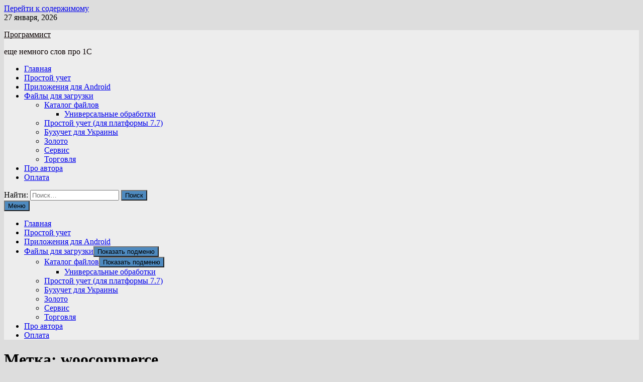

--- FILE ---
content_type: text/html; charset=UTF-8
request_url: https://programmer.com.ua/tag/woocommerce/
body_size: 11214
content:
<!doctype html>
<html lang="ru-RU">
<head>
	<meta charset="UTF-8">
	<meta name="viewport" content="width=device-width, initial-scale=1">
	<link rel="profile" href="https://gmpg.org/xfn/11">

	<title>woocommerce &#8212; Программист</title>
<meta name='robots' content='max-image-preview:large' />
	<style>img:is([sizes="auto" i], [sizes^="auto," i]) { contain-intrinsic-size: 3000px 1500px }</style>
	<!-- Google tag (gtag.js) consent mode dataLayer added by Site Kit -->
<script type="text/javascript" id="google_gtagjs-js-consent-mode-data-layer">
/* <![CDATA[ */
window.dataLayer = window.dataLayer || [];function gtag(){dataLayer.push(arguments);}
gtag('consent', 'default', {"ad_personalization":"denied","ad_storage":"denied","ad_user_data":"denied","analytics_storage":"denied","functionality_storage":"denied","security_storage":"denied","personalization_storage":"denied","region":["AT","BE","BG","CH","CY","CZ","DE","DK","EE","ES","FI","FR","GB","GR","HR","HU","IE","IS","IT","LI","LT","LU","LV","MT","NL","NO","PL","PT","RO","SE","SI","SK"],"wait_for_update":500});
window._googlesitekitConsentCategoryMap = {"statistics":["analytics_storage"],"marketing":["ad_storage","ad_user_data","ad_personalization"],"functional":["functionality_storage","security_storage"],"preferences":["personalization_storage"]};
window._googlesitekitConsents = {"ad_personalization":"denied","ad_storage":"denied","ad_user_data":"denied","analytics_storage":"denied","functionality_storage":"denied","security_storage":"denied","personalization_storage":"denied","region":["AT","BE","BG","CH","CY","CZ","DE","DK","EE","ES","FI","FR","GB","GR","HR","HU","IE","IS","IT","LI","LT","LU","LV","MT","NL","NO","PL","PT","RO","SE","SI","SK"],"wait_for_update":500};
/* ]]> */
</script>
<!-- End Google tag (gtag.js) consent mode dataLayer added by Site Kit -->
<link rel='dns-prefetch' href='//www.googletagmanager.com' />
<link rel='dns-prefetch' href='//fonts.googleapis.com' />
<link rel="alternate" type="application/rss+xml" title="Программист &raquo; Лента" href="https://programmer.com.ua/feed/" />
<link rel="alternate" type="application/rss+xml" title="Программист &raquo; Лента комментариев" href="https://programmer.com.ua/comments/feed/" />
<link rel="alternate" type="application/rss+xml" title="Программист &raquo; Лента метки woocommerce" href="https://programmer.com.ua/tag/woocommerce/feed/" />
<script type="text/javascript">
/* <![CDATA[ */
window._wpemojiSettings = {"baseUrl":"https:\/\/s.w.org\/images\/core\/emoji\/15.0.3\/72x72\/","ext":".png","svgUrl":"https:\/\/s.w.org\/images\/core\/emoji\/15.0.3\/svg\/","svgExt":".svg","source":{"concatemoji":"https:\/\/programmer.com.ua\/wp-includes\/js\/wp-emoji-release.min.js?ver=6.7.4"}};
/*! This file is auto-generated */
!function(i,n){var o,s,e;function c(e){try{var t={supportTests:e,timestamp:(new Date).valueOf()};sessionStorage.setItem(o,JSON.stringify(t))}catch(e){}}function p(e,t,n){e.clearRect(0,0,e.canvas.width,e.canvas.height),e.fillText(t,0,0);var t=new Uint32Array(e.getImageData(0,0,e.canvas.width,e.canvas.height).data),r=(e.clearRect(0,0,e.canvas.width,e.canvas.height),e.fillText(n,0,0),new Uint32Array(e.getImageData(0,0,e.canvas.width,e.canvas.height).data));return t.every(function(e,t){return e===r[t]})}function u(e,t,n){switch(t){case"flag":return n(e,"\ud83c\udff3\ufe0f\u200d\u26a7\ufe0f","\ud83c\udff3\ufe0f\u200b\u26a7\ufe0f")?!1:!n(e,"\ud83c\uddfa\ud83c\uddf3","\ud83c\uddfa\u200b\ud83c\uddf3")&&!n(e,"\ud83c\udff4\udb40\udc67\udb40\udc62\udb40\udc65\udb40\udc6e\udb40\udc67\udb40\udc7f","\ud83c\udff4\u200b\udb40\udc67\u200b\udb40\udc62\u200b\udb40\udc65\u200b\udb40\udc6e\u200b\udb40\udc67\u200b\udb40\udc7f");case"emoji":return!n(e,"\ud83d\udc26\u200d\u2b1b","\ud83d\udc26\u200b\u2b1b")}return!1}function f(e,t,n){var r="undefined"!=typeof WorkerGlobalScope&&self instanceof WorkerGlobalScope?new OffscreenCanvas(300,150):i.createElement("canvas"),a=r.getContext("2d",{willReadFrequently:!0}),o=(a.textBaseline="top",a.font="600 32px Arial",{});return e.forEach(function(e){o[e]=t(a,e,n)}),o}function t(e){var t=i.createElement("script");t.src=e,t.defer=!0,i.head.appendChild(t)}"undefined"!=typeof Promise&&(o="wpEmojiSettingsSupports",s=["flag","emoji"],n.supports={everything:!0,everythingExceptFlag:!0},e=new Promise(function(e){i.addEventListener("DOMContentLoaded",e,{once:!0})}),new Promise(function(t){var n=function(){try{var e=JSON.parse(sessionStorage.getItem(o));if("object"==typeof e&&"number"==typeof e.timestamp&&(new Date).valueOf()<e.timestamp+604800&&"object"==typeof e.supportTests)return e.supportTests}catch(e){}return null}();if(!n){if("undefined"!=typeof Worker&&"undefined"!=typeof OffscreenCanvas&&"undefined"!=typeof URL&&URL.createObjectURL&&"undefined"!=typeof Blob)try{var e="postMessage("+f.toString()+"("+[JSON.stringify(s),u.toString(),p.toString()].join(",")+"));",r=new Blob([e],{type:"text/javascript"}),a=new Worker(URL.createObjectURL(r),{name:"wpTestEmojiSupports"});return void(a.onmessage=function(e){c(n=e.data),a.terminate(),t(n)})}catch(e){}c(n=f(s,u,p))}t(n)}).then(function(e){for(var t in e)n.supports[t]=e[t],n.supports.everything=n.supports.everything&&n.supports[t],"flag"!==t&&(n.supports.everythingExceptFlag=n.supports.everythingExceptFlag&&n.supports[t]);n.supports.everythingExceptFlag=n.supports.everythingExceptFlag&&!n.supports.flag,n.DOMReady=!1,n.readyCallback=function(){n.DOMReady=!0}}).then(function(){return e}).then(function(){var e;n.supports.everything||(n.readyCallback(),(e=n.source||{}).concatemoji?t(e.concatemoji):e.wpemoji&&e.twemoji&&(t(e.twemoji),t(e.wpemoji)))}))}((window,document),window._wpemojiSettings);
/* ]]> */
</script>
<link rel='stylesheet' id='sgr-css' href='https://programmer.com.ua/wp-content/plugins/simple-google-recaptcha/sgr.css?ver=1675423487' type='text/css' media='all' />
<link rel='stylesheet' id='taxopress-frontend-css-css' href='https://programmer.com.ua/wp-content/plugins/simple-tags/assets/frontend/css/frontend.css?ver=3.37.3' type='text/css' media='all' />
<link rel='stylesheet' id='wpfb-css' href='//programmer.com.ua/wp-content/plugins/wp-filebase/wp-filebase.css?t=1742309765&#038;ver=3.4.4' type='text/css' media='all' />
<style id='wp-emoji-styles-inline-css' type='text/css'>

	img.wp-smiley, img.emoji {
		display: inline !important;
		border: none !important;
		box-shadow: none !important;
		height: 1em !important;
		width: 1em !important;
		margin: 0 0.07em !important;
		vertical-align: -0.1em !important;
		background: none !important;
		padding: 0 !important;
	}
</style>
<link rel='stylesheet' id='wp-block-library-css' href='https://programmer.com.ua/wp-includes/css/dist/block-library/style.min.css?ver=6.7.4' type='text/css' media='all' />
<style id='wp-block-library-theme-inline-css' type='text/css'>
.wp-block-audio :where(figcaption){color:#555;font-size:13px;text-align:center}.is-dark-theme .wp-block-audio :where(figcaption){color:#ffffffa6}.wp-block-audio{margin:0 0 1em}.wp-block-code{border:1px solid #ccc;border-radius:4px;font-family:Menlo,Consolas,monaco,monospace;padding:.8em 1em}.wp-block-embed :where(figcaption){color:#555;font-size:13px;text-align:center}.is-dark-theme .wp-block-embed :where(figcaption){color:#ffffffa6}.wp-block-embed{margin:0 0 1em}.blocks-gallery-caption{color:#555;font-size:13px;text-align:center}.is-dark-theme .blocks-gallery-caption{color:#ffffffa6}:root :where(.wp-block-image figcaption){color:#555;font-size:13px;text-align:center}.is-dark-theme :root :where(.wp-block-image figcaption){color:#ffffffa6}.wp-block-image{margin:0 0 1em}.wp-block-pullquote{border-bottom:4px solid;border-top:4px solid;color:currentColor;margin-bottom:1.75em}.wp-block-pullquote cite,.wp-block-pullquote footer,.wp-block-pullquote__citation{color:currentColor;font-size:.8125em;font-style:normal;text-transform:uppercase}.wp-block-quote{border-left:.25em solid;margin:0 0 1.75em;padding-left:1em}.wp-block-quote cite,.wp-block-quote footer{color:currentColor;font-size:.8125em;font-style:normal;position:relative}.wp-block-quote:where(.has-text-align-right){border-left:none;border-right:.25em solid;padding-left:0;padding-right:1em}.wp-block-quote:where(.has-text-align-center){border:none;padding-left:0}.wp-block-quote.is-large,.wp-block-quote.is-style-large,.wp-block-quote:where(.is-style-plain){border:none}.wp-block-search .wp-block-search__label{font-weight:700}.wp-block-search__button{border:1px solid #ccc;padding:.375em .625em}:where(.wp-block-group.has-background){padding:1.25em 2.375em}.wp-block-separator.has-css-opacity{opacity:.4}.wp-block-separator{border:none;border-bottom:2px solid;margin-left:auto;margin-right:auto}.wp-block-separator.has-alpha-channel-opacity{opacity:1}.wp-block-separator:not(.is-style-wide):not(.is-style-dots){width:100px}.wp-block-separator.has-background:not(.is-style-dots){border-bottom:none;height:1px}.wp-block-separator.has-background:not(.is-style-wide):not(.is-style-dots){height:2px}.wp-block-table{margin:0 0 1em}.wp-block-table td,.wp-block-table th{word-break:normal}.wp-block-table :where(figcaption){color:#555;font-size:13px;text-align:center}.is-dark-theme .wp-block-table :where(figcaption){color:#ffffffa6}.wp-block-video :where(figcaption){color:#555;font-size:13px;text-align:center}.is-dark-theme .wp-block-video :where(figcaption){color:#ffffffa6}.wp-block-video{margin:0 0 1em}:root :where(.wp-block-template-part.has-background){margin-bottom:0;margin-top:0;padding:1.25em 2.375em}
</style>
<style id='classic-theme-styles-inline-css' type='text/css'>
/*! This file is auto-generated */
.wp-block-button__link{color:#fff;background-color:#32373c;border-radius:9999px;box-shadow:none;text-decoration:none;padding:calc(.667em + 2px) calc(1.333em + 2px);font-size:1.125em}.wp-block-file__button{background:#32373c;color:#fff;text-decoration:none}
</style>
<style id='global-styles-inline-css' type='text/css'>
:root{--wp--preset--aspect-ratio--square: 1;--wp--preset--aspect-ratio--4-3: 4/3;--wp--preset--aspect-ratio--3-4: 3/4;--wp--preset--aspect-ratio--3-2: 3/2;--wp--preset--aspect-ratio--2-3: 2/3;--wp--preset--aspect-ratio--16-9: 16/9;--wp--preset--aspect-ratio--9-16: 9/16;--wp--preset--color--black: #000000;--wp--preset--color--cyan-bluish-gray: #abb8c3;--wp--preset--color--white: #ffffff;--wp--preset--color--pale-pink: #f78da7;--wp--preset--color--vivid-red: #cf2e2e;--wp--preset--color--luminous-vivid-orange: #ff6900;--wp--preset--color--luminous-vivid-amber: #fcb900;--wp--preset--color--light-green-cyan: #7bdcb5;--wp--preset--color--vivid-green-cyan: #00d084;--wp--preset--color--pale-cyan-blue: #8ed1fc;--wp--preset--color--vivid-cyan-blue: #0693e3;--wp--preset--color--vivid-purple: #9b51e0;--wp--preset--gradient--vivid-cyan-blue-to-vivid-purple: linear-gradient(135deg,rgba(6,147,227,1) 0%,rgb(155,81,224) 100%);--wp--preset--gradient--light-green-cyan-to-vivid-green-cyan: linear-gradient(135deg,rgb(122,220,180) 0%,rgb(0,208,130) 100%);--wp--preset--gradient--luminous-vivid-amber-to-luminous-vivid-orange: linear-gradient(135deg,rgba(252,185,0,1) 0%,rgba(255,105,0,1) 100%);--wp--preset--gradient--luminous-vivid-orange-to-vivid-red: linear-gradient(135deg,rgba(255,105,0,1) 0%,rgb(207,46,46) 100%);--wp--preset--gradient--very-light-gray-to-cyan-bluish-gray: linear-gradient(135deg,rgb(238,238,238) 0%,rgb(169,184,195) 100%);--wp--preset--gradient--cool-to-warm-spectrum: linear-gradient(135deg,rgb(74,234,220) 0%,rgb(151,120,209) 20%,rgb(207,42,186) 40%,rgb(238,44,130) 60%,rgb(251,105,98) 80%,rgb(254,248,76) 100%);--wp--preset--gradient--blush-light-purple: linear-gradient(135deg,rgb(255,206,236) 0%,rgb(152,150,240) 100%);--wp--preset--gradient--blush-bordeaux: linear-gradient(135deg,rgb(254,205,165) 0%,rgb(254,45,45) 50%,rgb(107,0,62) 100%);--wp--preset--gradient--luminous-dusk: linear-gradient(135deg,rgb(255,203,112) 0%,rgb(199,81,192) 50%,rgb(65,88,208) 100%);--wp--preset--gradient--pale-ocean: linear-gradient(135deg,rgb(255,245,203) 0%,rgb(182,227,212) 50%,rgb(51,167,181) 100%);--wp--preset--gradient--electric-grass: linear-gradient(135deg,rgb(202,248,128) 0%,rgb(113,206,126) 100%);--wp--preset--gradient--midnight: linear-gradient(135deg,rgb(2,3,129) 0%,rgb(40,116,252) 100%);--wp--preset--font-size--small: 13px;--wp--preset--font-size--medium: 20px;--wp--preset--font-size--large: 36px;--wp--preset--font-size--x-large: 42px;--wp--preset--spacing--20: 0.44rem;--wp--preset--spacing--30: 0.67rem;--wp--preset--spacing--40: 1rem;--wp--preset--spacing--50: 1.5rem;--wp--preset--spacing--60: 2.25rem;--wp--preset--spacing--70: 3.38rem;--wp--preset--spacing--80: 5.06rem;--wp--preset--shadow--natural: 6px 6px 9px rgba(0, 0, 0, 0.2);--wp--preset--shadow--deep: 12px 12px 50px rgba(0, 0, 0, 0.4);--wp--preset--shadow--sharp: 6px 6px 0px rgba(0, 0, 0, 0.2);--wp--preset--shadow--outlined: 6px 6px 0px -3px rgba(255, 255, 255, 1), 6px 6px rgba(0, 0, 0, 1);--wp--preset--shadow--crisp: 6px 6px 0px rgba(0, 0, 0, 1);}:where(.is-layout-flex){gap: 0.5em;}:where(.is-layout-grid){gap: 0.5em;}body .is-layout-flex{display: flex;}.is-layout-flex{flex-wrap: wrap;align-items: center;}.is-layout-flex > :is(*, div){margin: 0;}body .is-layout-grid{display: grid;}.is-layout-grid > :is(*, div){margin: 0;}:where(.wp-block-columns.is-layout-flex){gap: 2em;}:where(.wp-block-columns.is-layout-grid){gap: 2em;}:where(.wp-block-post-template.is-layout-flex){gap: 1.25em;}:where(.wp-block-post-template.is-layout-grid){gap: 1.25em;}.has-black-color{color: var(--wp--preset--color--black) !important;}.has-cyan-bluish-gray-color{color: var(--wp--preset--color--cyan-bluish-gray) !important;}.has-white-color{color: var(--wp--preset--color--white) !important;}.has-pale-pink-color{color: var(--wp--preset--color--pale-pink) !important;}.has-vivid-red-color{color: var(--wp--preset--color--vivid-red) !important;}.has-luminous-vivid-orange-color{color: var(--wp--preset--color--luminous-vivid-orange) !important;}.has-luminous-vivid-amber-color{color: var(--wp--preset--color--luminous-vivid-amber) !important;}.has-light-green-cyan-color{color: var(--wp--preset--color--light-green-cyan) !important;}.has-vivid-green-cyan-color{color: var(--wp--preset--color--vivid-green-cyan) !important;}.has-pale-cyan-blue-color{color: var(--wp--preset--color--pale-cyan-blue) !important;}.has-vivid-cyan-blue-color{color: var(--wp--preset--color--vivid-cyan-blue) !important;}.has-vivid-purple-color{color: var(--wp--preset--color--vivid-purple) !important;}.has-black-background-color{background-color: var(--wp--preset--color--black) !important;}.has-cyan-bluish-gray-background-color{background-color: var(--wp--preset--color--cyan-bluish-gray) !important;}.has-white-background-color{background-color: var(--wp--preset--color--white) !important;}.has-pale-pink-background-color{background-color: var(--wp--preset--color--pale-pink) !important;}.has-vivid-red-background-color{background-color: var(--wp--preset--color--vivid-red) !important;}.has-luminous-vivid-orange-background-color{background-color: var(--wp--preset--color--luminous-vivid-orange) !important;}.has-luminous-vivid-amber-background-color{background-color: var(--wp--preset--color--luminous-vivid-amber) !important;}.has-light-green-cyan-background-color{background-color: var(--wp--preset--color--light-green-cyan) !important;}.has-vivid-green-cyan-background-color{background-color: var(--wp--preset--color--vivid-green-cyan) !important;}.has-pale-cyan-blue-background-color{background-color: var(--wp--preset--color--pale-cyan-blue) !important;}.has-vivid-cyan-blue-background-color{background-color: var(--wp--preset--color--vivid-cyan-blue) !important;}.has-vivid-purple-background-color{background-color: var(--wp--preset--color--vivid-purple) !important;}.has-black-border-color{border-color: var(--wp--preset--color--black) !important;}.has-cyan-bluish-gray-border-color{border-color: var(--wp--preset--color--cyan-bluish-gray) !important;}.has-white-border-color{border-color: var(--wp--preset--color--white) !important;}.has-pale-pink-border-color{border-color: var(--wp--preset--color--pale-pink) !important;}.has-vivid-red-border-color{border-color: var(--wp--preset--color--vivid-red) !important;}.has-luminous-vivid-orange-border-color{border-color: var(--wp--preset--color--luminous-vivid-orange) !important;}.has-luminous-vivid-amber-border-color{border-color: var(--wp--preset--color--luminous-vivid-amber) !important;}.has-light-green-cyan-border-color{border-color: var(--wp--preset--color--light-green-cyan) !important;}.has-vivid-green-cyan-border-color{border-color: var(--wp--preset--color--vivid-green-cyan) !important;}.has-pale-cyan-blue-border-color{border-color: var(--wp--preset--color--pale-cyan-blue) !important;}.has-vivid-cyan-blue-border-color{border-color: var(--wp--preset--color--vivid-cyan-blue) !important;}.has-vivid-purple-border-color{border-color: var(--wp--preset--color--vivid-purple) !important;}.has-vivid-cyan-blue-to-vivid-purple-gradient-background{background: var(--wp--preset--gradient--vivid-cyan-blue-to-vivid-purple) !important;}.has-light-green-cyan-to-vivid-green-cyan-gradient-background{background: var(--wp--preset--gradient--light-green-cyan-to-vivid-green-cyan) !important;}.has-luminous-vivid-amber-to-luminous-vivid-orange-gradient-background{background: var(--wp--preset--gradient--luminous-vivid-amber-to-luminous-vivid-orange) !important;}.has-luminous-vivid-orange-to-vivid-red-gradient-background{background: var(--wp--preset--gradient--luminous-vivid-orange-to-vivid-red) !important;}.has-very-light-gray-to-cyan-bluish-gray-gradient-background{background: var(--wp--preset--gradient--very-light-gray-to-cyan-bluish-gray) !important;}.has-cool-to-warm-spectrum-gradient-background{background: var(--wp--preset--gradient--cool-to-warm-spectrum) !important;}.has-blush-light-purple-gradient-background{background: var(--wp--preset--gradient--blush-light-purple) !important;}.has-blush-bordeaux-gradient-background{background: var(--wp--preset--gradient--blush-bordeaux) !important;}.has-luminous-dusk-gradient-background{background: var(--wp--preset--gradient--luminous-dusk) !important;}.has-pale-ocean-gradient-background{background: var(--wp--preset--gradient--pale-ocean) !important;}.has-electric-grass-gradient-background{background: var(--wp--preset--gradient--electric-grass) !important;}.has-midnight-gradient-background{background: var(--wp--preset--gradient--midnight) !important;}.has-small-font-size{font-size: var(--wp--preset--font-size--small) !important;}.has-medium-font-size{font-size: var(--wp--preset--font-size--medium) !important;}.has-large-font-size{font-size: var(--wp--preset--font-size--large) !important;}.has-x-large-font-size{font-size: var(--wp--preset--font-size--x-large) !important;}
:where(.wp-block-post-template.is-layout-flex){gap: 1.25em;}:where(.wp-block-post-template.is-layout-grid){gap: 1.25em;}
:where(.wp-block-columns.is-layout-flex){gap: 2em;}:where(.wp-block-columns.is-layout-grid){gap: 2em;}
:root :where(.wp-block-pullquote){font-size: 1.5em;line-height: 1.6;}
</style>
<link rel='stylesheet' id='font-awesome-css' href='https://programmer.com.ua/wp-content/themes/bam/assets/fonts/css/all.min.css?ver=6.7.2' type='text/css' media='all' />
<link rel='stylesheet' id='bam-style-css' href='https://programmer.com.ua/wp-content/themes/bam/style.css?ver=1.3.5' type='text/css' media='all' />
<link rel='stylesheet' id='bam-google-fonts-css' href='https://fonts.googleapis.com/css?family=Source+Sans+Pro%3A100%2C200%2C300%2C400%2C500%2C600%2C700%2C800%2C900%2C100i%2C200i%2C300i%2C400i%2C500i%2C600i%2C700i%2C800i%2C900i|Roboto+Condensed%3A100%2C200%2C300%2C400%2C500%2C600%2C700%2C800%2C900%2C100i%2C200i%2C300i%2C400i%2C500i%2C600i%2C700i%2C800i%2C900i%26subset%3Dlatin' type='text/css' media='all' />
<script type="text/javascript" id="sgr-js-extra">
/* <![CDATA[ */
var sgr = {"sgr_site_key":"6LfD0ikUAAAAALclnWh3koruEhA1vwfQa8YbEIaK"};
/* ]]> */
</script>
<script type="text/javascript" src="https://programmer.com.ua/wp-content/plugins/simple-google-recaptcha/sgr.js?ver=1675423487" id="sgr-js"></script>
<script type="text/javascript" src="https://programmer.com.ua/wp-includes/js/jquery/jquery.min.js?ver=3.7.1" id="jquery-core-js"></script>
<script type="text/javascript" src="https://programmer.com.ua/wp-includes/js/jquery/jquery-migrate.min.js?ver=3.4.1" id="jquery-migrate-js"></script>
<script type="text/javascript" src="https://programmer.com.ua/wp-content/plugins/simple-tags/assets/frontend/js/frontend.js?ver=3.37.3" id="taxopress-frontend-js-js"></script>

<!-- Сниппет тегов Google (gtag.js), добавленный Site Kit -->
<!-- Сниппет Google Analytics добавлен с помощью Site Kit -->
<script type="text/javascript" src="https://www.googletagmanager.com/gtag/js?id=GT-P3M7GDM" id="google_gtagjs-js" async></script>
<script type="text/javascript" id="google_gtagjs-js-after">
/* <![CDATA[ */
window.dataLayer = window.dataLayer || [];function gtag(){dataLayer.push(arguments);}
gtag("set","linker",{"domains":["programmer.com.ua"]});
gtag("js", new Date());
gtag("set", "developer_id.dZTNiMT", true);
gtag("config", "GT-P3M7GDM");
 window._googlesitekit = window._googlesitekit || {}; window._googlesitekit.throttledEvents = []; window._googlesitekit.gtagEvent = (name, data) => { var key = JSON.stringify( { name, data } ); if ( !! window._googlesitekit.throttledEvents[ key ] ) { return; } window._googlesitekit.throttledEvents[ key ] = true; setTimeout( () => { delete window._googlesitekit.throttledEvents[ key ]; }, 5 ); gtag( "event", name, { ...data, event_source: "site-kit" } ); }; 
/* ]]> */
</script>
<link rel="https://api.w.org/" href="https://programmer.com.ua/wp-json/" /><link rel="alternate" title="JSON" type="application/json" href="https://programmer.com.ua/wp-json/wp/v2/tags/150" /><link rel="EditURI" type="application/rsd+xml" title="RSD" href="https://programmer.com.ua/xmlrpc.php?rsd" />
<meta name="generator" content="WordPress 6.7.4" />
<meta name="generator" content="Site Kit by Google 1.170.0" />	<link rel="stylesheet" href="https://programmer.com.ua/wp-content/plugins/shutter-reloaded/shutter-reloaded.css?ver=2.4" type="text/css" media="screen" />
			<style type="text/css">
				</style>
		<link rel="icon" href="https://programmer.com.ua/wp-content/uploads/2025/02/cropped-icon-512-32x32.png" sizes="32x32" />
<link rel="icon" href="https://programmer.com.ua/wp-content/uploads/2025/02/cropped-icon-512-192x192.png" sizes="192x192" />
<link rel="apple-touch-icon" href="https://programmer.com.ua/wp-content/uploads/2025/02/cropped-icon-512-180x180.png" />
<meta name="msapplication-TileImage" content="https://programmer.com.ua/wp-content/uploads/2025/02/cropped-icon-512-270x270.png" />

		<style type="text/css" id="theme-custom-css">
			/* Color CSS */
                    .site-title a, .site-description,
                    .site-header.horizontal-style .site-description {
                        color: #0a0000;
                    }
                
                    .page-content a:hover,
                    .entry-content a:hover {
                        color: #00aeef;
                    }
                
                    button,
                    input[type="button"],
                    input[type="reset"],
                    input[type="submit"],
                    .wp-block-search .wp-block-search__button,
                    .bam-readmore {
                        background: #4e8abf;
                    }
                
                    body.boxed-layout.custom-background,
                    body.boxed-layout {
                        background-color: #dddddd;
                    }
                
                    body.boxed-layout.custom-background.separate-containers,
                    body.boxed-layout.separate-containers {
                        background-color: #dddddd;
                    }
                
                    body.wide-layout.custom-background.separate-containers,
                    body.wide-layout.separate-containers {
                        background-color: #eeeeee;
                    }
                /* Header CSS */
                        .site-header.default-style { background-color: #ededed; }		</style>

	<style>
.code-block-center {margin: 8px auto; text-align: center; display: block; clear: both;}
.code-block- {}
</style>
</head>

<body data-rsssl=1 class="archive tag tag-woocommerce tag-150 wp-embed-responsive hfeed boxed-layout right-sidebar one-container">



<div id="page" class="site">
	<a class="skip-link screen-reader-text" href="#content">Перейти к содержимому</a>

	
<div id="topbar" class="bam-topbar clearfix">

    <div class="container">

                    <span class="bam-date">27 января, 2026</span>
        
        
        
<div class="bam-topbar-social colored">

    
        
                
    
        
                
    
        
                    <span class="bam-social-icon">
                                    <a href="https://twitter.com/programm" class="bam-social-link twitter" target="_blank" title="X">
                        <i class="fa-brands fa-x-twitter"></i>
                    </a>
                            </span>
                
    
        
                
    
        
                
    
        
                
    
        
                
    
        
                
    
        
                
    
        
                
    
        
                    <span class="bam-social-icon">
                                    <a href="https://github.com/ruslan-hut" class="bam-social-link github" target="_blank" title="Github">
                        <i class="fab fa-github"></i>
                    </a>
                            </span>
                
    
        
                
    
        
                
    
        
                
    
        
                
    
        
                
    
        
                
    
        
                
    
        
                
    
        
                
    
        
                
    
        
                
    
        
                
    
</div><!-- .bam-social-media -->
    </div>

</div>
	


<header id="masthead" class="site-header default-style">

    
    

<div id="site-header-inner" class="clearfix container left-logo">

    <div class="site-branding">
    <div class="site-branding-inner">

        
        <div class="site-branding-text">
                            <p class="site-title"><a href="https://programmer.com.ua/" rel="home">Программист</a></p>
                                <p class="site-description">еще немного слов про 1С</p>
                    </div><!-- .site-branding-text -->

    </div><!-- .site-branding-inner -->
</div><!-- .site-branding -->
        
</div><!-- #site-header-inner -->



<nav id="site-navigation" class="main-navigation">

    <div id="site-navigation-inner" class="container align-left show-search">
        
        <div class="menu-menyu-1-container"><ul id="primary-menu" class="menu"><li id="menu-item-1761" class="menu-item menu-item-type-custom menu-item-object-custom menu-item-home menu-item-1761"><a href="https://programmer.com.ua/">Главная</a></li>
<li id="menu-item-1763" class="menu-item menu-item-type-post_type menu-item-object-page menu-item-1763"><a href="https://programmer.com.ua/opisanie/">Простой учет</a></li>
<li id="menu-item-2102" class="menu-item menu-item-type-post_type menu-item-object-page menu-item-2102"><a href="https://programmer.com.ua/android/">Приложения для Android</a></li>
<li id="menu-item-1765" class="menu-item menu-item-type-post_type menu-item-object-page menu-item-has-children menu-item-1765"><a href="https://programmer.com.ua/download/">Файлы для загрузки</a>
<ul class="sub-menu">
	<li id="menu-item-1778" class="menu-item menu-item-type-post_type menu-item-object-page menu-item-has-children menu-item-1778"><a href="https://programmer.com.ua/fajly/">Каталог файлов</a>
	<ul class="sub-menu">
		<li id="menu-item-1774" class="menu-item menu-item-type-post_type menu-item-object-page menu-item-1774"><a href="https://programmer.com.ua/download/universalnye-obrabotki/">Универсальные обработки</a></li>
	</ul>
</li>
	<li id="menu-item-1762" class="menu-item menu-item-type-post_type menu-item-object-page menu-item-1762"><a href="https://programmer.com.ua/opisanie/prostoi-uchet/">Простой учет (для платформы 7.7)</a></li>
	<li id="menu-item-1767" class="menu-item menu-item-type-post_type menu-item-object-page menu-item-1767"><a href="https://programmer.com.ua/download/buxuchet-dlya-ukrainy/">Бухучет для Украины</a></li>
	<li id="menu-item-1769" class="menu-item menu-item-type-post_type menu-item-object-page menu-item-1769"><a href="https://programmer.com.ua/download/zoloto-uchet-torgovli-yuvelirnymi-izdeliyami/">Золото</a></li>
	<li id="menu-item-1772" class="menu-item menu-item-type-post_type menu-item-object-page menu-item-1772"><a href="https://programmer.com.ua/download/servis/">Сервис</a></li>
	<li id="menu-item-1773" class="menu-item menu-item-type-post_type menu-item-object-page menu-item-1773"><a href="https://programmer.com.ua/download/torgovlya/">Торговля</a></li>
</ul>
</li>
<li id="menu-item-1776" class="menu-item menu-item-type-post_type menu-item-object-page menu-item-1776"><a href="https://programmer.com.ua/about/">Про автора</a></li>
<li id="menu-item-1777" class="menu-item menu-item-type-post_type menu-item-object-page menu-item-1777"><a href="https://programmer.com.ua/kupit/">Оплата</a></li>
</ul></div><div class="bam-search-button-icon">
    <i class="fas fa-search" aria-hidden="true"></i>
</div>
<div class="bam-search-box-container">
    <div class="bam-search-box">
        <form role="search" method="get" class="search-form" action="https://programmer.com.ua/">
				<label>
					<span class="screen-reader-text">Найти:</span>
					<input type="search" class="search-field" placeholder="Поиск&hellip;" value="" name="s" />
				</label>
				<input type="submit" class="search-submit" value="Поиск" />
			</form>    </div><!-- th-search-box -->
</div><!-- .th-search-box-container -->

        <button class="menu-toggle" aria-controls="primary-menu" aria-expanded="false" data-toggle-target=".mobile-navigation"><i class="fas fa-bars"></i>Меню</button>
        
    </div><!-- .container -->
    
</nav><!-- #site-navigation -->
<div class="mobile-dropdown">
    <nav class="mobile-navigation">
        <div class="menu-menyu-1-container"><ul id="primary-menu-mobile" class="menu"><li class="menu-item menu-item-type-custom menu-item-object-custom menu-item-home menu-item-1761"><a href="https://programmer.com.ua/">Главная</a></li>
<li class="menu-item menu-item-type-post_type menu-item-object-page menu-item-1763"><a href="https://programmer.com.ua/opisanie/">Простой учет</a></li>
<li class="menu-item menu-item-type-post_type menu-item-object-page menu-item-2102"><a href="https://programmer.com.ua/android/">Приложения для Android</a></li>
<li class="menu-item menu-item-type-post_type menu-item-object-page menu-item-has-children menu-item-1765"><a href="https://programmer.com.ua/download/">Файлы для загрузки</a><button class="dropdown-toggle" data-toggle-target=".mobile-navigation .menu-item-1765 > .sub-menu" aria-expanded="false"><span class="screen-reader-text">Показать подменю</span></button>
<ul class="sub-menu">
	<li class="menu-item menu-item-type-post_type menu-item-object-page menu-item-has-children menu-item-1778"><a href="https://programmer.com.ua/fajly/">Каталог файлов</a><button class="dropdown-toggle" data-toggle-target=".mobile-navigation .menu-item-1778 > .sub-menu" aria-expanded="false"><span class="screen-reader-text">Показать подменю</span></button>
	<ul class="sub-menu">
		<li class="menu-item menu-item-type-post_type menu-item-object-page menu-item-1774"><a href="https://programmer.com.ua/download/universalnye-obrabotki/">Универсальные обработки</a></li>
	</ul>
</li>
	<li class="menu-item menu-item-type-post_type menu-item-object-page menu-item-1762"><a href="https://programmer.com.ua/opisanie/prostoi-uchet/">Простой учет (для платформы 7.7)</a></li>
	<li class="menu-item menu-item-type-post_type menu-item-object-page menu-item-1767"><a href="https://programmer.com.ua/download/buxuchet-dlya-ukrainy/">Бухучет для Украины</a></li>
	<li class="menu-item menu-item-type-post_type menu-item-object-page menu-item-1769"><a href="https://programmer.com.ua/download/zoloto-uchet-torgovli-yuvelirnymi-izdeliyami/">Золото</a></li>
	<li class="menu-item menu-item-type-post_type menu-item-object-page menu-item-1772"><a href="https://programmer.com.ua/download/servis/">Сервис</a></li>
	<li class="menu-item menu-item-type-post_type menu-item-object-page menu-item-1773"><a href="https://programmer.com.ua/download/torgovlya/">Торговля</a></li>
</ul>
</li>
<li class="menu-item menu-item-type-post_type menu-item-object-page menu-item-1776"><a href="https://programmer.com.ua/about/">Про автора</a></li>
<li class="menu-item menu-item-type-post_type menu-item-object-page menu-item-1777"><a href="https://programmer.com.ua/kupit/">Оплата</a></li>
</ul></div>    </nav>
</div>

    
         
</header><!-- #masthead -->


	
	<div id="content" class="site-content">
		<div class="container">

	
	<div id="primary" class="content-area">

		
		<main id="main" class="site-main">

			
				<header class="page-header">
					<h1 class="page-title">Метка: <span>woocommerce</span></h1>				</header><!-- .page-header -->

					
			
			<div id="blog-entries" class="blog-wrap clearfix grid-style th-grid-2">

				
				
				
					
					

<article id="post-1602" class="bam-entry clearfix grid-entry th-col-1 post-1602 post type-post status-publish format-standard hentry category-1s-8-3 category-prostoj-uchet tag-woocommerce tag-wordpress tag-koding tag-prostoj-uchet-8">

	
	<div class="blog-entry-inner clearfix">

		
		
		<div class="blog-entry-content">

			
			<div class="category-list">
				<span class="cat-links"><a href="https://programmer.com.ua/category/1s-8-3/" rel="category tag">1С 8.3</a> / <a href="https://programmer.com.ua/category/prostoj-uchet/" rel="category tag">Простой учет</a></span>			</div><!-- .category-list -->

			<header class="entry-header">
				<h2 class="entry-title"><a href="https://programmer.com.ua/2014/11/woocommerce/" rel="bookmark">WooCommerce</a></h2>					<div class="entry-meta">
											</div><!-- .entry-meta -->
							</header><!-- .entry-header -->

			
			
			<div class="entry-summary">
				<p>В состав конфигурации &#171;Простой учет&#187; добавлена обработка для поддержки обмена данными с интернет-магазином, использующим плагин WooCommerce для WordPress. Как и с остальными магазинами, есть возможность &hellip; </p>
			</div><!-- .entry-summary -->

			
			<footer class="entry-footer">
							</footer><!-- .entry-footer -->

		</div><!-- .blog-entry-content -->

		
	</div><!-- .blog-entry-inner -->

</article><!-- #post-1602 -->

					
				
			</div><!-- #blog-entries -->

			
			
		</main><!-- #main -->

		
	</div><!-- #primary -->

	


<aside id="secondary" class="widget-area">

	
	<section id="sidebar_posts-3" class="widget widget_sidebar_posts">		<div class="bam-category-posts">
		<h4 class="widget-title">Android разработка</h4>
		
			
								<div class="bms-post clearfix">
													<div class="bms-thumb">
								<a href="https://programmer.com.ua/2025/03/skaner-shtrih-koda/" rel="bookmark" title="Сканер штрих-кода">	
									<img width="120" height="85" src="https://programmer.com.ua/wp-content/uploads/2025/03/APC_1485-hdr-120x85.jpeg" class="attachment-bam-small size-bam-small wp-post-image" alt="" decoding="async" loading="lazy" />								</a>
							</div>
												<div class="bms-details">
							<h3 class="bms-title"><a href="https://programmer.com.ua/2025/03/skaner-shtrih-koda/" rel="bookmark">Сканер штрих-кода</a></h3>							<div class="entry-meta"><span class="posted-on"><i class="far fa-clock"></i><a href="https://programmer.com.ua/2025/03/skaner-shtrih-koda/" rel="bookmark"><time class="entry-date published updated" datetime="2025-03-01T14:52:31+02:00">1 марта, 2025</time></a></span></div>
						</div>
					</div><!-- .bms-post -->
								<div class="bms-post clearfix">
													<div class="bms-thumb">
								<a href="https://programmer.com.ua/2023/09/nastrojka-podklyucheniya-k-serveru/" rel="bookmark" title="Настройка подключения к серверу">	
									<img width="120" height="85" src="https://programmer.com.ua/wp-content/uploads/2023/09/IMG_0955-120x85.jpg" class="attachment-bam-small size-bam-small wp-post-image" alt="" decoding="async" loading="lazy" />								</a>
							</div>
												<div class="bms-details">
							<h3 class="bms-title"><a href="https://programmer.com.ua/2023/09/nastrojka-podklyucheniya-k-serveru/" rel="bookmark">Настройка подключения к серверу</a></h3>							<div class="entry-meta"><span class="posted-on"><i class="far fa-clock"></i><a href="https://programmer.com.ua/2023/09/nastrojka-podklyucheniya-k-serveru/" rel="bookmark"><time class="entry-date published sm-hu" datetime="2023-09-25T14:14:28+02:00">25 сентября, 2023</time><time class="updated" datetime="2023-09-25T15:14:19+02:00">25 сентября, 2023</time></a></span></div>
						</div>
					</div><!-- .bms-post -->
								<div class="bms-post clearfix">
													<div class="bms-thumb">
								<a href="https://programmer.com.ua/2023/09/oformlenie-fiskalnogo-cheka/" rel="bookmark" title="Оформление фискального чека">	
									<img width="120" height="85" src="https://programmer.com.ua/wp-content/uploads/2023/09/IMG_2536-120x85.jpeg" class="attachment-bam-small size-bam-small wp-post-image" alt="" decoding="async" loading="lazy" />								</a>
							</div>
												<div class="bms-details">
							<h3 class="bms-title"><a href="https://programmer.com.ua/2023/09/oformlenie-fiskalnogo-cheka/" rel="bookmark">Оформление фискального чека</a></h3>							<div class="entry-meta"><span class="posted-on"><i class="far fa-clock"></i><a href="https://programmer.com.ua/2023/09/oformlenie-fiskalnogo-cheka/" rel="bookmark"><time class="entry-date published sm-hu" datetime="2023-09-16T21:10:15+02:00">16 сентября, 2023</time><time class="updated" datetime="2023-09-16T21:10:16+02:00">16 сентября, 2023</time></a></span></div>
						</div>
					</div><!-- .bms-post -->
								<div class="bms-post clearfix">
													<div class="bms-thumb">
								<a href="https://programmer.com.ua/2022/09/pechat-dokumenta-v-mobilnom-prilozhenii/" rel="bookmark" title="Печать документа в мобильном приложении">	
									<img width="120" height="85" src="https://programmer.com.ua/wp-content/uploads/2022/09/IMG_1125-120x85.jpeg" class="attachment-bam-small size-bam-small wp-post-image" alt="" decoding="async" loading="lazy" />								</a>
							</div>
												<div class="bms-details">
							<h3 class="bms-title"><a href="https://programmer.com.ua/2022/09/pechat-dokumenta-v-mobilnom-prilozhenii/" rel="bookmark">Печать документа в мобильном приложении</a></h3>							<div class="entry-meta"><span class="posted-on"><i class="far fa-clock"></i><a href="https://programmer.com.ua/2022/09/pechat-dokumenta-v-mobilnom-prilozhenii/" rel="bookmark"><time class="entry-date published sm-hu" datetime="2022-09-07T13:24:28+02:00">7 сентября, 2022</time><time class="updated" datetime="2022-09-07T13:24:31+02:00">7 сентября, 2022</time></a></span></div>
						</div>
					</div><!-- .bms-post -->
								<div class="bms-post clearfix">
													<div class="bms-thumb">
								<a href="https://programmer.com.ua/2021/06/agent-zagruzka-izmenenij/" rel="bookmark" title="Агент: загрузка изменений">	
									<img width="120" height="85" src="https://programmer.com.ua/wp-content/uploads/2021/06/20201015_XRB3609-120x85.jpg" class="attachment-bam-small size-bam-small wp-post-image" alt="" decoding="async" loading="lazy" />								</a>
							</div>
												<div class="bms-details">
							<h3 class="bms-title"><a href="https://programmer.com.ua/2021/06/agent-zagruzka-izmenenij/" rel="bookmark">Агент: загрузка изменений</a></h3>							<div class="entry-meta"><span class="posted-on"><i class="far fa-clock"></i><a href="https://programmer.com.ua/2021/06/agent-zagruzka-izmenenij/" rel="bookmark"><time class="entry-date published sm-hu" datetime="2021-06-22T11:06:22+02:00">22 июня, 2021</time><time class="updated" datetime="2021-06-22T11:07:31+02:00">22 июня, 2021</time></a></span></div>
						</div>
					</div><!-- .bms-post -->
								        
        </div><!-- .bam-category-posts -->


	</section><section id="text-3" class="widget widget_text"><h4 class="widget-title">Мобильное приложение</h4>			<div class="textwidget">Программа для торговых агентов, стыкуется с базами 1С любой версии

<a href='https://nomadus.net'><img alt='Доступно в Google Play' src='https://play.google.com/intl/en_us/badges/images/generic/ru_badge_web_generic.png'/></a></div>
		</section><section id="text-5" class="widget widget_text">			<div class="textwidget"><p><script async src="https://pagead2.googlesyndication.com/pagead/js/adsbygoogle.js"></script><br />
<!-- Квадрат для вертикального меню --><br />
<ins class="adsbygoogle"
     style="display:block"
     data-ad-client="ca-pub-9943984436900353"
     data-ad-slot="4378686684"
     data-ad-format="auto"
     data-full-width-responsive="true"></ins><br />
<script>
     (adsbygoogle = window.adsbygoogle || []).push({});
</script></p>
</div>
		</section><section id="categories-135879322" class="widget widget_categories"><h4 class="widget-title">Рубрики</h4><form action="https://programmer.com.ua" method="get"><label class="screen-reader-text" for="cat">Рубрики</label><select  name='cat' id='cat' class='postform'>
	<option value='-1'>Выберите рубрику</option>
	<option class="level-0" value="68">1С 8.1</option>
	<option class="level-0" value="115">1С 8.2</option>
	<option class="level-0" value="148">1С 8.3</option>
	<option class="level-0" value="172">Android</option>
	<option class="level-0" value="1">Без рубрики</option>
	<option class="level-0" value="50">Золото</option>
	<option class="level-0" value="14">Поддержка</option>
	<option class="level-0" value="19">Программы</option>
	<option class="level-0" value="8">Простой учет</option>
	<option class="level-0" value="7">Работа с конфигуратором</option>
	<option class="level-0" value="16">Разное</option>
	<option class="level-0" value="20">Файлы</option>
</select>
</form><script type="text/javascript">
/* <![CDATA[ */

(function() {
	var dropdown = document.getElementById( "cat" );
	function onCatChange() {
		if ( dropdown.options[ dropdown.selectedIndex ].value > 0 ) {
			dropdown.parentNode.submit();
		}
	}
	dropdown.onchange = onCatChange;
})();

/* ]]> */
</script>
</section><section id="meta-2" class="widget widget_meta"><h4 class="widget-title">Управление</h4>
		<ul>
			<li><a href="https://programmer.com.ua/wp-login.php?action=register">Регистрация</a></li>			<li><a href="https://programmer.com.ua/wp-login.php">Войти</a></li>
			<li><a href="https://programmer.com.ua/feed/">Лента записей</a></li>
			<li><a href="https://programmer.com.ua/comments/feed/">Лента комментариев</a></li>

			<li><a href="https://ru.wordpress.org/">WordPress.org</a></li>
		</ul>

		</section><section id="linkcat-3" class="widget widget_links"><h4 class="widget-title">Друзья</h4>
	<ul class='xoxo blogroll'>
<li><a href="http://infostart.ru/?ref=19313" title="первое Веб 2.0 сообщество пользователей и программистов 1С">Инфостарт &#8212; все для 1С</a></li>
<li><a href="http://mutki.com.ua" rel="me noopener" title="думать некогда &#8212; лучше и не начинать" target="_blank">Муткi (черная сторона)</a></li>
<li><a href="http://blogproblog.com/" rel="friend met co-resident" title="неКраткое описание про блоги и блоггеров">Помощник блоггера</a></li>
<li><a href="http://aslan.com.ua/" rel="contact met co-worker co-resident noopener" title="офисный доскоблог" target="_blank">Черным по белому</a></li>

	</ul>
</section>

	
</aside><!-- #secondary -->

	<script src="https://programmer.com.ua/wp-content/plugins/shutter-reloaded//shutter-reloaded.js?ver=2.5" type="text/javascript"></script>
	<script type="text/javascript">
	var shutterSettings = {"imgDir":"https:\/\/programmer.com.ua\/wp-content\/plugins\/shutter-reloaded\/\/menu\/","imageCount":true,"FS":false,"textBtns":false,"oneSet":true};
	try{shutterReloaded.init('sh');}catch(e){}	</script>
		</div><!-- .container -->
	</div><!-- #content -->

	
	
	<footer id="colophon" class="site-footer">

		
		
		<div class="footer-widget-area clearfix th-columns-3">
			<div class="container">
				<div class="footer-widget-area-inner">
					<div class="col column-1">
											</div>

											<div class="col column-2">
													</div>
					
											<div class="col column-3">
													</div>
					
									</div><!-- .footer-widget-area-inner -->
			</div><!-- .container -->
		</div><!-- .footer-widget-area -->

		<div class="site-info clearfix">
			<div class="container">
				<div class="copyright-container">
					Авторские права &#169; 2026 <a href="https://programmer.com.ua/" title="Программист" >Программист</a>.
					Работает на <a href="https://wordpress.org" target="_blank">WordPress</a> и <a href="https://themezhut.com/themes/bam/" target="_blank">Bam</a>.				</div><!-- .copyright-container -->
			</div><!-- .container -->
		</div><!-- .site-info -->

		
	</footer><!-- #colophon -->

	
</div><!-- #page -->


<script type="text/javascript" id="disqus_count-js-extra">
/* <![CDATA[ */
var countVars = {"disqusShortname":"programmercomua"};
/* ]]> */
</script>
<script type="text/javascript" src="https://programmer.com.ua/wp-content/plugins/disqus-comment-system/public/js/comment_count.js?ver=3.1.3" id="disqus_count-js"></script>
<script type="text/javascript" src="https://programmer.com.ua/wp-content/themes/bam/assets/js/main.js?ver=1.3.5" id="bam-main-js"></script>
<script type="text/javascript" src="https://programmer.com.ua/wp-content/themes/bam/assets/js/skip-link-focus-fix.js?ver=20151215" id="bam-skip-link-focus-fix-js"></script>
<script type="text/javascript" src="https://programmer.com.ua/wp-content/plugins/google-site-kit/dist/assets/js/googlesitekit-consent-mode-bc2e26cfa69fcd4a8261.js" id="googlesitekit-consent-mode-js"></script>
<script type="text/javascript" id="wp-consent-api-js-extra">
/* <![CDATA[ */
var consent_api = {"consent_type":"","waitfor_consent_hook":"","cookie_expiration":"30","cookie_prefix":"wp_consent"};
/* ]]> */
</script>
<script type="text/javascript" src="https://programmer.com.ua/wp-content/plugins/wp-consent-api/assets/js/wp-consent-api.min.js?ver=1.0.8" id="wp-consent-api-js"></script>
</body>
</html>

--- FILE ---
content_type: text/html; charset=utf-8
request_url: https://www.google.com/recaptcha/api2/aframe
body_size: 267
content:
<!DOCTYPE HTML><html><head><meta http-equiv="content-type" content="text/html; charset=UTF-8"></head><body><script nonce="CF86S2coUBuDH2eyvhzUjg">/** Anti-fraud and anti-abuse applications only. See google.com/recaptcha */ try{var clients={'sodar':'https://pagead2.googlesyndication.com/pagead/sodar?'};window.addEventListener("message",function(a){try{if(a.source===window.parent){var b=JSON.parse(a.data);var c=clients[b['id']];if(c){var d=document.createElement('img');d.src=c+b['params']+'&rc='+(localStorage.getItem("rc::a")?sessionStorage.getItem("rc::b"):"");window.document.body.appendChild(d);sessionStorage.setItem("rc::e",parseInt(sessionStorage.getItem("rc::e")||0)+1);localStorage.setItem("rc::h",'1769479420246');}}}catch(b){}});window.parent.postMessage("_grecaptcha_ready", "*");}catch(b){}</script></body></html>